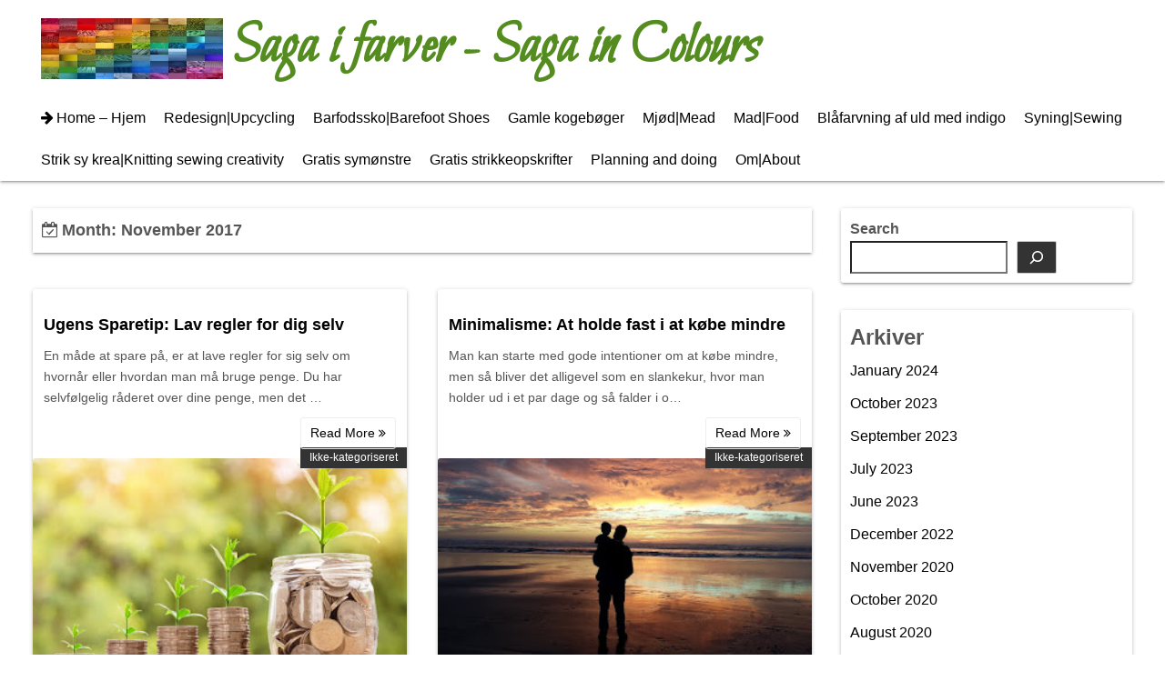

--- FILE ---
content_type: text/html; charset=UTF-8
request_url: https://sagaifarver.dk/2017/11
body_size: 10808
content:
<!DOCTYPE html>
<html lang="en-GB">
<head>
	<meta charset="UTF-8">
	<meta name="viewport" content="width=device-width,initial-scale=1">
	<title>November 2017  |  Saga i farver &#8211; Saga in Colours</title>
<meta name='robots' content='noindex, nofollow' />
<link rel="alternate" type="application/rss+xml" title="Saga i farver - Saga in Colours &raquo; Feed" href="https://sagaifarver.dk/feed" />
<link rel="alternate" type="application/rss+xml" title="Saga i farver - Saga in Colours &raquo; Comments Feed" href="https://sagaifarver.dk/comments/feed" />
<style id='wp-img-auto-sizes-contain-inline-css'>
img:is([sizes=auto i],[sizes^="auto," i]){contain-intrinsic-size:3000px 1500px}
/*# sourceURL=wp-img-auto-sizes-contain-inline-css */
</style>
<link rel='stylesheet' id='sbi_styles-css' href='https://sagaifarver.dk/wp-content/plugins/instagram-feed/css/sbi-styles.min.css?ver=6.10.0' media='all' />
<style id='wp-emoji-styles-inline-css'>

	img.wp-smiley, img.emoji {
		display: inline !important;
		border: none !important;
		box-shadow: none !important;
		height: 1em !important;
		width: 1em !important;
		margin: 0 0.07em !important;
		vertical-align: -0.1em !important;
		background: none !important;
		padding: 0 !important;
	}
/*# sourceURL=wp-emoji-styles-inline-css */
</style>
<style id='wp-block-library-inline-css'>
:root{--wp-block-synced-color:#7a00df;--wp-block-synced-color--rgb:122,0,223;--wp-bound-block-color:var(--wp-block-synced-color);--wp-editor-canvas-background:#ddd;--wp-admin-theme-color:#007cba;--wp-admin-theme-color--rgb:0,124,186;--wp-admin-theme-color-darker-10:#006ba1;--wp-admin-theme-color-darker-10--rgb:0,107,160.5;--wp-admin-theme-color-darker-20:#005a87;--wp-admin-theme-color-darker-20--rgb:0,90,135;--wp-admin-border-width-focus:2px}@media (min-resolution:192dpi){:root{--wp-admin-border-width-focus:1.5px}}.wp-element-button{cursor:pointer}:root .has-very-light-gray-background-color{background-color:#eee}:root .has-very-dark-gray-background-color{background-color:#313131}:root .has-very-light-gray-color{color:#eee}:root .has-very-dark-gray-color{color:#313131}:root .has-vivid-green-cyan-to-vivid-cyan-blue-gradient-background{background:linear-gradient(135deg,#00d084,#0693e3)}:root .has-purple-crush-gradient-background{background:linear-gradient(135deg,#34e2e4,#4721fb 50%,#ab1dfe)}:root .has-hazy-dawn-gradient-background{background:linear-gradient(135deg,#faaca8,#dad0ec)}:root .has-subdued-olive-gradient-background{background:linear-gradient(135deg,#fafae1,#67a671)}:root .has-atomic-cream-gradient-background{background:linear-gradient(135deg,#fdd79a,#004a59)}:root .has-nightshade-gradient-background{background:linear-gradient(135deg,#330968,#31cdcf)}:root .has-midnight-gradient-background{background:linear-gradient(135deg,#020381,#2874fc)}:root{--wp--preset--font-size--normal:16px;--wp--preset--font-size--huge:42px}.has-regular-font-size{font-size:1em}.has-larger-font-size{font-size:2.625em}.has-normal-font-size{font-size:var(--wp--preset--font-size--normal)}.has-huge-font-size{font-size:var(--wp--preset--font-size--huge)}.has-text-align-center{text-align:center}.has-text-align-left{text-align:left}.has-text-align-right{text-align:right}.has-fit-text{white-space:nowrap!important}#end-resizable-editor-section{display:none}.aligncenter{clear:both}.items-justified-left{justify-content:flex-start}.items-justified-center{justify-content:center}.items-justified-right{justify-content:flex-end}.items-justified-space-between{justify-content:space-between}.screen-reader-text{border:0;clip-path:inset(50%);height:1px;margin:-1px;overflow:hidden;padding:0;position:absolute;width:1px;word-wrap:normal!important}.screen-reader-text:focus{background-color:#ddd;clip-path:none;color:#444;display:block;font-size:1em;height:auto;left:5px;line-height:normal;padding:15px 23px 14px;text-decoration:none;top:5px;width:auto;z-index:100000}html :where(.has-border-color){border-style:solid}html :where([style*=border-top-color]){border-top-style:solid}html :where([style*=border-right-color]){border-right-style:solid}html :where([style*=border-bottom-color]){border-bottom-style:solid}html :where([style*=border-left-color]){border-left-style:solid}html :where([style*=border-width]){border-style:solid}html :where([style*=border-top-width]){border-top-style:solid}html :where([style*=border-right-width]){border-right-style:solid}html :where([style*=border-bottom-width]){border-bottom-style:solid}html :where([style*=border-left-width]){border-left-style:solid}html :where(img[class*=wp-image-]){height:auto;max-width:100%}:where(figure){margin:0 0 1em}html :where(.is-position-sticky){--wp-admin--admin-bar--position-offset:var(--wp-admin--admin-bar--height,0px)}@media screen and (max-width:600px){html :where(.is-position-sticky){--wp-admin--admin-bar--position-offset:0px}}

/*# sourceURL=wp-block-library-inline-css */
</style><style id='wp-block-archives-inline-css'>
.wp-block-archives{box-sizing:border-box}.wp-block-archives-dropdown label{display:block}
/*# sourceURL=https://sagaifarver.dk/wp-includes/blocks/archives/style.min.css */
</style>
<style id='wp-block-heading-inline-css'>
h1:where(.wp-block-heading).has-background,h2:where(.wp-block-heading).has-background,h3:where(.wp-block-heading).has-background,h4:where(.wp-block-heading).has-background,h5:where(.wp-block-heading).has-background,h6:where(.wp-block-heading).has-background{padding:1.25em 2.375em}h1.has-text-align-left[style*=writing-mode]:where([style*=vertical-lr]),h1.has-text-align-right[style*=writing-mode]:where([style*=vertical-rl]),h2.has-text-align-left[style*=writing-mode]:where([style*=vertical-lr]),h2.has-text-align-right[style*=writing-mode]:where([style*=vertical-rl]),h3.has-text-align-left[style*=writing-mode]:where([style*=vertical-lr]),h3.has-text-align-right[style*=writing-mode]:where([style*=vertical-rl]),h4.has-text-align-left[style*=writing-mode]:where([style*=vertical-lr]),h4.has-text-align-right[style*=writing-mode]:where([style*=vertical-rl]),h5.has-text-align-left[style*=writing-mode]:where([style*=vertical-lr]),h5.has-text-align-right[style*=writing-mode]:where([style*=vertical-rl]),h6.has-text-align-left[style*=writing-mode]:where([style*=vertical-lr]),h6.has-text-align-right[style*=writing-mode]:where([style*=vertical-rl]){rotate:180deg}
/*# sourceURL=https://sagaifarver.dk/wp-includes/blocks/heading/style.min.css */
</style>
<style id='wp-block-search-inline-css'>
.wp-block-search__button{margin-left:10px;word-break:normal}.wp-block-search__button.has-icon{line-height:0}.wp-block-search__button svg{height:1.25em;min-height:24px;min-width:24px;width:1.25em;fill:currentColor;vertical-align:text-bottom}:where(.wp-block-search__button){border:1px solid #ccc;padding:6px 10px}.wp-block-search__inside-wrapper{display:flex;flex:auto;flex-wrap:nowrap;max-width:100%}.wp-block-search__label{width:100%}.wp-block-search.wp-block-search__button-only .wp-block-search__button{box-sizing:border-box;display:flex;flex-shrink:0;justify-content:center;margin-left:0;max-width:100%}.wp-block-search.wp-block-search__button-only .wp-block-search__inside-wrapper{min-width:0!important;transition-property:width}.wp-block-search.wp-block-search__button-only .wp-block-search__input{flex-basis:100%;transition-duration:.3s}.wp-block-search.wp-block-search__button-only.wp-block-search__searchfield-hidden,.wp-block-search.wp-block-search__button-only.wp-block-search__searchfield-hidden .wp-block-search__inside-wrapper{overflow:hidden}.wp-block-search.wp-block-search__button-only.wp-block-search__searchfield-hidden .wp-block-search__input{border-left-width:0!important;border-right-width:0!important;flex-basis:0;flex-grow:0;margin:0;min-width:0!important;padding-left:0!important;padding-right:0!important;width:0!important}:where(.wp-block-search__input){appearance:none;border:1px solid #949494;flex-grow:1;font-family:inherit;font-size:inherit;font-style:inherit;font-weight:inherit;letter-spacing:inherit;line-height:inherit;margin-left:0;margin-right:0;min-width:3rem;padding:8px;text-decoration:unset!important;text-transform:inherit}:where(.wp-block-search__button-inside .wp-block-search__inside-wrapper){background-color:#fff;border:1px solid #949494;box-sizing:border-box;padding:4px}:where(.wp-block-search__button-inside .wp-block-search__inside-wrapper) .wp-block-search__input{border:none;border-radius:0;padding:0 4px}:where(.wp-block-search__button-inside .wp-block-search__inside-wrapper) .wp-block-search__input:focus{outline:none}:where(.wp-block-search__button-inside .wp-block-search__inside-wrapper) :where(.wp-block-search__button){padding:4px 8px}.wp-block-search.aligncenter .wp-block-search__inside-wrapper{margin:auto}.wp-block[data-align=right] .wp-block-search.wp-block-search__button-only .wp-block-search__inside-wrapper{float:right}
/*# sourceURL=https://sagaifarver.dk/wp-includes/blocks/search/style.min.css */
</style>
<style id='wp-block-search-theme-inline-css'>
.wp-block-search .wp-block-search__label{font-weight:700}.wp-block-search__button{border:1px solid #ccc;padding:.375em .625em}
/*# sourceURL=https://sagaifarver.dk/wp-includes/blocks/search/theme.min.css */
</style>
<style id='wp-block-group-inline-css'>
.wp-block-group{box-sizing:border-box}:where(.wp-block-group.wp-block-group-is-layout-constrained){position:relative}
/*# sourceURL=https://sagaifarver.dk/wp-includes/blocks/group/style.min.css */
</style>
<style id='wp-block-group-theme-inline-css'>
:where(.wp-block-group.has-background){padding:1.25em 2.375em}
/*# sourceURL=https://sagaifarver.dk/wp-includes/blocks/group/theme.min.css */
</style>
<style id='global-styles-inline-css'>
:root{--wp--preset--aspect-ratio--square: 1;--wp--preset--aspect-ratio--4-3: 4/3;--wp--preset--aspect-ratio--3-4: 3/4;--wp--preset--aspect-ratio--3-2: 3/2;--wp--preset--aspect-ratio--2-3: 2/3;--wp--preset--aspect-ratio--16-9: 16/9;--wp--preset--aspect-ratio--9-16: 9/16;--wp--preset--color--black: #000000;--wp--preset--color--cyan-bluish-gray: #abb8c3;--wp--preset--color--white: #ffffff;--wp--preset--color--pale-pink: #f78da7;--wp--preset--color--vivid-red: #cf2e2e;--wp--preset--color--luminous-vivid-orange: #ff6900;--wp--preset--color--luminous-vivid-amber: #fcb900;--wp--preset--color--light-green-cyan: #7bdcb5;--wp--preset--color--vivid-green-cyan: #00d084;--wp--preset--color--pale-cyan-blue: #8ed1fc;--wp--preset--color--vivid-cyan-blue: #0693e3;--wp--preset--color--vivid-purple: #9b51e0;--wp--preset--gradient--vivid-cyan-blue-to-vivid-purple: linear-gradient(135deg,rgb(6,147,227) 0%,rgb(155,81,224) 100%);--wp--preset--gradient--light-green-cyan-to-vivid-green-cyan: linear-gradient(135deg,rgb(122,220,180) 0%,rgb(0,208,130) 100%);--wp--preset--gradient--luminous-vivid-amber-to-luminous-vivid-orange: linear-gradient(135deg,rgb(252,185,0) 0%,rgb(255,105,0) 100%);--wp--preset--gradient--luminous-vivid-orange-to-vivid-red: linear-gradient(135deg,rgb(255,105,0) 0%,rgb(207,46,46) 100%);--wp--preset--gradient--very-light-gray-to-cyan-bluish-gray: linear-gradient(135deg,rgb(238,238,238) 0%,rgb(169,184,195) 100%);--wp--preset--gradient--cool-to-warm-spectrum: linear-gradient(135deg,rgb(74,234,220) 0%,rgb(151,120,209) 20%,rgb(207,42,186) 40%,rgb(238,44,130) 60%,rgb(251,105,98) 80%,rgb(254,248,76) 100%);--wp--preset--gradient--blush-light-purple: linear-gradient(135deg,rgb(255,206,236) 0%,rgb(152,150,240) 100%);--wp--preset--gradient--blush-bordeaux: linear-gradient(135deg,rgb(254,205,165) 0%,rgb(254,45,45) 50%,rgb(107,0,62) 100%);--wp--preset--gradient--luminous-dusk: linear-gradient(135deg,rgb(255,203,112) 0%,rgb(199,81,192) 50%,rgb(65,88,208) 100%);--wp--preset--gradient--pale-ocean: linear-gradient(135deg,rgb(255,245,203) 0%,rgb(182,227,212) 50%,rgb(51,167,181) 100%);--wp--preset--gradient--electric-grass: linear-gradient(135deg,rgb(202,248,128) 0%,rgb(113,206,126) 100%);--wp--preset--gradient--midnight: linear-gradient(135deg,rgb(2,3,129) 0%,rgb(40,116,252) 100%);--wp--preset--font-size--small: 13px;--wp--preset--font-size--medium: 20px;--wp--preset--font-size--large: 36px;--wp--preset--font-size--x-large: 42px;--wp--preset--spacing--20: 0.44rem;--wp--preset--spacing--30: 0.67rem;--wp--preset--spacing--40: 1rem;--wp--preset--spacing--50: 1.5rem;--wp--preset--spacing--60: 2.25rem;--wp--preset--spacing--70: 3.38rem;--wp--preset--spacing--80: 5.06rem;--wp--preset--shadow--natural: 6px 6px 9px rgba(0, 0, 0, 0.2);--wp--preset--shadow--deep: 12px 12px 50px rgba(0, 0, 0, 0.4);--wp--preset--shadow--sharp: 6px 6px 0px rgba(0, 0, 0, 0.2);--wp--preset--shadow--outlined: 6px 6px 0px -3px rgb(255, 255, 255), 6px 6px rgb(0, 0, 0);--wp--preset--shadow--crisp: 6px 6px 0px rgb(0, 0, 0);}:where(.is-layout-flex){gap: 0.5em;}:where(.is-layout-grid){gap: 0.5em;}body .is-layout-flex{display: flex;}.is-layout-flex{flex-wrap: wrap;align-items: center;}.is-layout-flex > :is(*, div){margin: 0;}body .is-layout-grid{display: grid;}.is-layout-grid > :is(*, div){margin: 0;}:where(.wp-block-columns.is-layout-flex){gap: 2em;}:where(.wp-block-columns.is-layout-grid){gap: 2em;}:where(.wp-block-post-template.is-layout-flex){gap: 1.25em;}:where(.wp-block-post-template.is-layout-grid){gap: 1.25em;}.has-black-color{color: var(--wp--preset--color--black) !important;}.has-cyan-bluish-gray-color{color: var(--wp--preset--color--cyan-bluish-gray) !important;}.has-white-color{color: var(--wp--preset--color--white) !important;}.has-pale-pink-color{color: var(--wp--preset--color--pale-pink) !important;}.has-vivid-red-color{color: var(--wp--preset--color--vivid-red) !important;}.has-luminous-vivid-orange-color{color: var(--wp--preset--color--luminous-vivid-orange) !important;}.has-luminous-vivid-amber-color{color: var(--wp--preset--color--luminous-vivid-amber) !important;}.has-light-green-cyan-color{color: var(--wp--preset--color--light-green-cyan) !important;}.has-vivid-green-cyan-color{color: var(--wp--preset--color--vivid-green-cyan) !important;}.has-pale-cyan-blue-color{color: var(--wp--preset--color--pale-cyan-blue) !important;}.has-vivid-cyan-blue-color{color: var(--wp--preset--color--vivid-cyan-blue) !important;}.has-vivid-purple-color{color: var(--wp--preset--color--vivid-purple) !important;}.has-black-background-color{background-color: var(--wp--preset--color--black) !important;}.has-cyan-bluish-gray-background-color{background-color: var(--wp--preset--color--cyan-bluish-gray) !important;}.has-white-background-color{background-color: var(--wp--preset--color--white) !important;}.has-pale-pink-background-color{background-color: var(--wp--preset--color--pale-pink) !important;}.has-vivid-red-background-color{background-color: var(--wp--preset--color--vivid-red) !important;}.has-luminous-vivid-orange-background-color{background-color: var(--wp--preset--color--luminous-vivid-orange) !important;}.has-luminous-vivid-amber-background-color{background-color: var(--wp--preset--color--luminous-vivid-amber) !important;}.has-light-green-cyan-background-color{background-color: var(--wp--preset--color--light-green-cyan) !important;}.has-vivid-green-cyan-background-color{background-color: var(--wp--preset--color--vivid-green-cyan) !important;}.has-pale-cyan-blue-background-color{background-color: var(--wp--preset--color--pale-cyan-blue) !important;}.has-vivid-cyan-blue-background-color{background-color: var(--wp--preset--color--vivid-cyan-blue) !important;}.has-vivid-purple-background-color{background-color: var(--wp--preset--color--vivid-purple) !important;}.has-black-border-color{border-color: var(--wp--preset--color--black) !important;}.has-cyan-bluish-gray-border-color{border-color: var(--wp--preset--color--cyan-bluish-gray) !important;}.has-white-border-color{border-color: var(--wp--preset--color--white) !important;}.has-pale-pink-border-color{border-color: var(--wp--preset--color--pale-pink) !important;}.has-vivid-red-border-color{border-color: var(--wp--preset--color--vivid-red) !important;}.has-luminous-vivid-orange-border-color{border-color: var(--wp--preset--color--luminous-vivid-orange) !important;}.has-luminous-vivid-amber-border-color{border-color: var(--wp--preset--color--luminous-vivid-amber) !important;}.has-light-green-cyan-border-color{border-color: var(--wp--preset--color--light-green-cyan) !important;}.has-vivid-green-cyan-border-color{border-color: var(--wp--preset--color--vivid-green-cyan) !important;}.has-pale-cyan-blue-border-color{border-color: var(--wp--preset--color--pale-cyan-blue) !important;}.has-vivid-cyan-blue-border-color{border-color: var(--wp--preset--color--vivid-cyan-blue) !important;}.has-vivid-purple-border-color{border-color: var(--wp--preset--color--vivid-purple) !important;}.has-vivid-cyan-blue-to-vivid-purple-gradient-background{background: var(--wp--preset--gradient--vivid-cyan-blue-to-vivid-purple) !important;}.has-light-green-cyan-to-vivid-green-cyan-gradient-background{background: var(--wp--preset--gradient--light-green-cyan-to-vivid-green-cyan) !important;}.has-luminous-vivid-amber-to-luminous-vivid-orange-gradient-background{background: var(--wp--preset--gradient--luminous-vivid-amber-to-luminous-vivid-orange) !important;}.has-luminous-vivid-orange-to-vivid-red-gradient-background{background: var(--wp--preset--gradient--luminous-vivid-orange-to-vivid-red) !important;}.has-very-light-gray-to-cyan-bluish-gray-gradient-background{background: var(--wp--preset--gradient--very-light-gray-to-cyan-bluish-gray) !important;}.has-cool-to-warm-spectrum-gradient-background{background: var(--wp--preset--gradient--cool-to-warm-spectrum) !important;}.has-blush-light-purple-gradient-background{background: var(--wp--preset--gradient--blush-light-purple) !important;}.has-blush-bordeaux-gradient-background{background: var(--wp--preset--gradient--blush-bordeaux) !important;}.has-luminous-dusk-gradient-background{background: var(--wp--preset--gradient--luminous-dusk) !important;}.has-pale-ocean-gradient-background{background: var(--wp--preset--gradient--pale-ocean) !important;}.has-electric-grass-gradient-background{background: var(--wp--preset--gradient--electric-grass) !important;}.has-midnight-gradient-background{background: var(--wp--preset--gradient--midnight) !important;}.has-small-font-size{font-size: var(--wp--preset--font-size--small) !important;}.has-medium-font-size{font-size: var(--wp--preset--font-size--medium) !important;}.has-large-font-size{font-size: var(--wp--preset--font-size--large) !important;}.has-x-large-font-size{font-size: var(--wp--preset--font-size--x-large) !important;}
/*# sourceURL=global-styles-inline-css */
</style>

<style id='classic-theme-styles-inline-css'>
/*! This file is auto-generated */
.wp-block-button__link{color:#fff;background-color:#32373c;border-radius:9999px;box-shadow:none;text-decoration:none;padding:calc(.667em + 2px) calc(1.333em + 2px);font-size:1.125em}.wp-block-file__button{background:#32373c;color:#fff;text-decoration:none}
/*# sourceURL=/wp-includes/css/classic-themes.min.css */
</style>
<link rel='stylesheet' id='simple_days_style-css' href='https://sagaifarver.dk/wp-content/uploads/simple_days_cache/style.min.css?ver=0.9.191' media='all' />
<link rel="preload" href="https://sagaifarver.dk/wp-content/themes/simple-days/assets/css/keyframes.min.css?ver=6.9" as="style" />
<link rel='stylesheet' id='simple_days_keyframes-css' href='https://sagaifarver.dk/wp-content/themes/simple-days/assets/css/keyframes.min.css?ver=6.9' media='all' />
<link rel="preload" href="https://sagaifarver.dk/wp-content/themes/simple-days/assets/fonts/fontawesome/style.min.css" as="style" />
<link rel='stylesheet' id='font-awesome4-css' href='https://sagaifarver.dk/wp-content/themes/simple-days/assets/fonts/fontawesome/style.min.css' media='all' />
<link rel="https://api.w.org/" href="https://sagaifarver.dk/wp-json/" /><link rel="EditURI" type="application/rsd+xml" title="RSD" href="https://sagaifarver.dk/xmlrpc.php?rsd" />
<meta name="generator" content="WordPress 6.9" />
<link rel='stylesheet' id='google_webfont_Bilbo-css' href='https://fonts.googleapis.com/css?family=Bilbo' media='all' />
</head>
<body class="archive date wp-embed-responsive wp-theme-simple-days" ontouchstart="">
		<a class="skip-link screen-reader-text" href="#main_wrap">Skip to content</a>
	<input id="t_menu" class="dn" type="checkbox" />

		<header id="h_wrap" class="f_box f_col shadow_box h_sticky">
		


<div id="site_h" class="site_h wrap_frame f_box f_col110 w100 relative ai_c" role="banner">
	<div class="title_wrap f_box ai_c relative">

		
<div class="title_tag f_box ai_c f_col">
	<div class="site_title f_box ai_c f_col100"><a href="https://sagaifarver.dk/" class="" rel="home" style="line-height:0;"><img layout="intrinsic" src="https://sagaifarver.dk/wp-content/uploads/2021/12/regnbue-banner-300-100.jpg" class="header_icon m10" width="200" height="100" alt="Saga i farver &#8211; Saga in Colours" /></a><h1 class="title_text fw8"><a href="https://sagaifarver.dk/" class="" rel="home">Saga i farver - Saga in Colours</a></h1></div><div class="tagline f_box ai_c"><span></span></div></div>

<div class="menu_box bar_box absolute f_box ai_c dn001"><label for="t_menu" class="humberger tap_no m0"></label></div>
	</div>
	<div class="h_ws f_box jc_c ai_c">
			</div>
</div>



<div id="nav_h" class="f_box nav_h2 w100">
	
		<nav class="wrap_frame nav_base nh_con">
			<ul id="menu_h" class="menu_h menu_i lsn m0 f_box f_col110 menu_h menu_a f_box f_wrap f_col100 ai_c lsn">
<li id="menu-item-15"  class="menu-item-15  menu-item menu-item-type-custom menu-item-object-custom menu-item-home relative fw_bold">

<div class="f_box jc_sb ai_c">
<a class="menu_s_a f_box ai_c" href="https://sagaifarver.dk/">Home &#8211; Hjem</a>
</div>

</li>

<li id="menu-item-4740"  class="menu-item-4740  menu-item menu-item-type-taxonomy menu-item-object-category relative fw_bold">

<div class="f_box jc_sb ai_c">
<a class="menu_s_a f_box ai_c" href="https://sagaifarver.dk/category/redesign-refashion">Redesign|Upcycling</a>
</div>

</li>

<li id="menu-item-4796"  class="menu-item-4796  menu-item menu-item-type-taxonomy menu-item-object-category relative fw_bold">

<div class="f_box jc_sb ai_c">
<a class="menu_s_a f_box ai_c" href="https://sagaifarver.dk/category/barfodssko-barefoot-shoes">Barfodssko|Barefoot Shoes</a>
</div>

</li>

<li id="menu-item-4785"  class="menu-item-4785  menu-item menu-item-type-post_type menu-item-object-page relative fw_bold">

<div class="f_box jc_sb ai_c">
<a class="menu_s_a f_box ai_c" href="https://sagaifarver.dk/antikke-og-vintage-kogeboger">Gamle kogebøger</a>
</div>

</li>

<li id="menu-item-4988"  class="menu-item-4988  menu-item menu-item-type-taxonomy menu-item-object-category relative fw_bold">

<div class="f_box jc_sb ai_c">
<a class="menu_s_a f_box ai_c" href="https://sagaifarver.dk/category/mjod-mead">Mjød|Mead</a>
</div>

</li>

<li id="menu-item-4989"  class="menu-item-4989  menu-item menu-item-type-taxonomy menu-item-object-category relative fw_bold">

<div class="f_box jc_sb ai_c">
<a class="menu_s_a f_box ai_c" href="https://sagaifarver.dk/category/mad-food">Mad|Food</a>
</div>

</li>

<li id="menu-item-4736"  class="menu-item-4736  menu-item menu-item-type-post_type menu-item-object-page relative fw_bold">

<div class="f_box jc_sb ai_c">
<a class="menu_s_a f_box ai_c" href="https://sagaifarver.dk/hej">Blåfarvning af uld med indigo</a>
</div>

</li>

<li id="menu-item-4739"  class="menu-item-4739  menu-item menu-item-type-taxonomy menu-item-object-category relative fw_bold">

<div class="f_box jc_sb ai_c">
<a class="menu_s_a f_box ai_c" href="https://sagaifarver.dk/category/syning-sewing">Syning|Sewing</a>
</div>

</li>

<li id="menu-item-128"  class="menu-item-128  menu-item menu-item-type-taxonomy menu-item-object-category relative fw_bold">

<div class="f_box jc_sb ai_c">
<a class="menu_s_a f_box ai_c" href="https://sagaifarver.dk/category/creativity">Strik sy krea|Knitting sewing creativity</a>
</div>

</li>

<li id="menu-item-4738"  class="menu-item-4738  menu-item menu-item-type-post_type menu-item-object-page relative fw_bold">

<div class="f_box jc_sb ai_c">
<a class="menu_s_a f_box ai_c" href="https://sagaifarver.dk/gratis-syvejledninger">Gratis symønstre</a>
</div>

</li>

<li id="menu-item-4737"  class="menu-item-4737  menu-item menu-item-type-post_type menu-item-object-page relative fw_bold">

<div class="f_box jc_sb ai_c">
<a class="menu_s_a f_box ai_c" href="https://sagaifarver.dk/gratis-strikkeopskrifter">Gratis strikkeopskrifter</a>
</div>

</li>

<li id="menu-item-129"  class="menu-item-129  menu-item menu-item-type-taxonomy menu-item-object-category relative fw_bold">

<div class="f_box jc_sb ai_c">
<a class="menu_s_a f_box ai_c" href="https://sagaifarver.dk/category/planninganddoing">Planning and doing</a>
</div>

</li>

<li id="menu-item-16"  class="menu-item-16  menu-item menu-item-type-post_type menu-item-object-page relative fw_bold">

<div class="f_box jc_sb ai_c">
<a class="menu_s_a f_box ai_c" href="https://sagaifarver.dk/om">Om|About</a>
</div>

</li>
</ul>		</nav>
		</div>



	</header>
	



	
<div id="main_wrap" class="wrap_frame m_con f_box f_col110 jc_c001">
  <main class="contents index_contents f_box f_wrap grid grid_2 grid_1st_full">
    <header class="archive_header shadow_box">
      <h1 class="archive_title fs18"><i class="fa fa-calendar-check-o" aria-hidden="true"></i> Month: <span>November 2017</span></h1>    </header>
    
			<article class="post_card f_box f_col shadow_box relative post-520 post type-post status-publish format-standard has-post-thumbnail category-ikke-kategoriseret tag-okonomi tag-sparetips">

				
		<div class="post_card_thum">
			<a href="https://sagaifarver.dk/2017/11/ugens-sparetip-lav-regler-for-dig-selv.html" class="fit_box_img_wrap post_card_thum_img">
				<img src="https://sagaifarver.dk/wp-content/uploads/2017/11/money-2724241_960_720.jpg"  width="320" height="216" class="scale_13 trans_10" alt="Ugens Sparetip: Lav regler for dig selv" title="Ugens Sparetip: Lav regler for dig selv" />			</a>
			<a href="https://sagaifarver.dk/category/ikke-kategoriseret" class="post_card_category fs12 dib absolute non_hover">Ikke-kategoriseret</a>		</div>
		
				<div class="post_card_meta w100 f_box f_col jc_sa">
					<h2 class="post_card_title"><a href="https://sagaifarver.dk/2017/11/ugens-sparetip-lav-regler-for-dig-selv.html" class="entry_title" title="Ugens Sparetip: Lav regler for dig selv">Ugens Sparetip: Lav regler for dig selv</a></h2>
					
					<div class="summary">
						En måde at spare på, er at lave regler for sig selv om hvornår eller hvordan man må bruge penge. Du har selvfølgelig råderet over dine penge, men det &hellip;
					</div>

											<div class="read_more_box">
							<a href="https://sagaifarver.dk/2017/11/ugens-sparetip-lav-regler-for-dig-selv.html"  class="more_read fs14 dib non_hover trans_10">						Read More <i class="fa fa-angle-double-right" aria-hidden="true"></i>						</a>
					</div>
					
			</div>

			
		</article>
		
			<article class="post_card f_box f_col shadow_box relative post-522 post type-post status-publish format-standard has-post-thumbnail category-ikke-kategoriseret tag-minimalisme-minimalism tag-okonomi">

				
		<div class="post_card_thum">
			<a href="https://sagaifarver.dk/2017/11/minimalisme-at-holde-fast-i-at-kbe.html" class="fit_box_img_wrap post_card_thum_img">
				<img src="https://sagaifarver.dk/wp-content/uploads/2017/11/father-1004022_960_720.jpg"  width="320" height="180" class="scale_13 trans_10" alt="Minimalisme: At holde fast i at købe mindre" title="Minimalisme: At holde fast i at købe mindre" />			</a>
			<a href="https://sagaifarver.dk/category/ikke-kategoriseret" class="post_card_category fs12 dib absolute non_hover">Ikke-kategoriseret</a>		</div>
		
				<div class="post_card_meta w100 f_box f_col jc_sa">
					<h2 class="post_card_title"><a href="https://sagaifarver.dk/2017/11/minimalisme-at-holde-fast-i-at-kbe.html" class="entry_title" title="Minimalisme: At holde fast i at købe mindre">Minimalisme: At holde fast i at købe mindre</a></h2>
					
					<div class="summary">
						Man kan starte med gode intentioner om at købe mindre, men så bliver det alligevel som en slankekur, hvor man holder ud i et par dage og så falder i o&hellip;
					</div>

											<div class="read_more_box">
							<a href="https://sagaifarver.dk/2017/11/minimalisme-at-holde-fast-i-at-kbe.html"  class="more_read fs14 dib non_hover trans_10">						Read More <i class="fa fa-angle-double-right" aria-hidden="true"></i>						</a>
					</div>
					
			</div>

			
		</article>
		
			<article class="post_card f_box f_col shadow_box relative post-524 post type-post status-publish format-standard has-post-thumbnail category-ikke-kategoriseret tag-gaver tag-okonomi tag-sparetips">

				
		<div class="post_card_thum">
			<a href="https://sagaifarver.dk/2017/11/ugens-sparetip-kb-kun-det-du-alligevel.html" class="fit_box_img_wrap post_card_thum_img">
				<img src="https://sagaifarver.dk/wp-content/uploads/2017/11/electronics-2929042_960_720.jpg"  width="320" height="213" class="scale_13 trans_10" alt="Ugens Sparetip: Køb kun det, du alligevel manglede" title="Ugens Sparetip: Køb kun det, du alligevel manglede" />			</a>
			<a href="https://sagaifarver.dk/category/ikke-kategoriseret" class="post_card_category fs12 dib absolute non_hover">Ikke-kategoriseret</a>		</div>
		
				<div class="post_card_meta w100 f_box f_col jc_sa">
					<h2 class="post_card_title"><a href="https://sagaifarver.dk/2017/11/ugens-sparetip-kb-kun-det-du-alligevel.html" class="entry_title" title="Ugens Sparetip: Køb kun det, du alligevel manglede">Ugens Sparetip: Køb kun det, du alligevel manglede</a></h2>
					
					<div class="summary">
						Så er det Black Friday om et par dage. Alle butikker, alle der har noget at sælge, gearer op til et par hysteriske dage. Måske bliver du også grebet a&hellip;
					</div>

											<div class="read_more_box">
							<a href="https://sagaifarver.dk/2017/11/ugens-sparetip-kb-kun-det-du-alligevel.html"  class="more_read fs14 dib non_hover trans_10">						Read More <i class="fa fa-angle-double-right" aria-hidden="true"></i>						</a>
					</div>
					
			</div>

			
		</article>
		
			<article class="post_card f_box f_col shadow_box relative post-526 post type-post status-publish format-standard has-post-thumbnail category-ikke-kategoriseret category-redesign-refashion category-syning-sewing tag-nederdele tag-omsyning">

				
		<div class="post_card_thum">
			<a href="https://sagaifarver.dk/2017/11/nalestribet-nederdel-kortere-og.html" class="fit_box_img_wrap post_card_thum_img">
				<img src="https://sagaifarver.dk/wp-content/uploads/2017/11/20171106_121344.jpg"  width="188" height="320" class="scale_13 trans_10" alt="Nålestribet nederdel kortere og større i taljen" title="Nålestribet nederdel kortere og større i taljen" />			</a>
			<a href="https://sagaifarver.dk/category/ikke-kategoriseret" class="post_card_category fs12 dib absolute non_hover">Ikke-kategoriseret</a>		</div>
		
				<div class="post_card_meta w100 f_box f_col jc_sa">
					<h2 class="post_card_title"><a href="https://sagaifarver.dk/2017/11/nalestribet-nederdel-kortere-og.html" class="entry_title" title="Nålestribet nederdel kortere og større i taljen">Nålestribet nederdel kortere og større i taljen</a></h2>
					
					<div class="summary">
						Så du den sorte nederdel i min forrige post om kimonotoppen?&nbsp; Den har jeg også ændret på. Interessant nederdel lavet i patchworkstil af forskelli&hellip;
					</div>

											<div class="read_more_box">
							<a href="https://sagaifarver.dk/2017/11/nalestribet-nederdel-kortere-og.html"  class="more_read fs14 dib non_hover trans_10">						Read More <i class="fa fa-angle-double-right" aria-hidden="true"></i>						</a>
					</div>
					
			</div>

			
		</article>
		
			<article class="post_card f_box f_col shadow_box relative post-533 post type-post status-publish format-standard has-post-thumbnail category-ikke-kategoriseret category-mad-food tag-madsparetips tag-sparetips">

				
		<div class="post_card_thum">
			<a href="https://sagaifarver.dk/2017/11/ugens-sparetip-frosne-grntsager.html" class="fit_box_img_wrap post_card_thum_img">
				<img src="https://sagaifarver.dk/wp-content/uploads/2017/11/frozen-beans-1827070_960_720.jpg"  width="320" height="213" class="scale_13 trans_10" alt="Ugens Sparetip: Frosne grøntsager" title="Ugens Sparetip: Frosne grøntsager" />			</a>
			<a href="https://sagaifarver.dk/category/ikke-kategoriseret" class="post_card_category fs12 dib absolute non_hover">Ikke-kategoriseret</a>		</div>
		
				<div class="post_card_meta w100 f_box f_col jc_sa">
					<h2 class="post_card_title"><a href="https://sagaifarver.dk/2017/11/ugens-sparetip-frosne-grntsager.html" class="entry_title" title="Ugens Sparetip: Frosne grøntsager">Ugens Sparetip: Frosne grøntsager</a></h2>
					
					<div class="summary">
						Mon ikke de fleste af os har en idé om at friske grøntsager er bedst?&nbsp; Men faktisk er frostgrøntsager ofte friskere og mere vitaminfyldte, da de &hellip;
					</div>

											<div class="read_more_box">
							<a href="https://sagaifarver.dk/2017/11/ugens-sparetip-frosne-grntsager.html"  class="more_read fs14 dib non_hover trans_10">						Read More <i class="fa fa-angle-double-right" aria-hidden="true"></i>						</a>
					</div>
					
			</div>

			
		</article>
		
			<article class="post_card f_box f_col shadow_box relative post-535 post type-post status-publish format-standard has-post-thumbnail category-ikke-kategoriseret tag-minimalisme-minimalism tag-reverse-packing-party">

				
		<div class="post_card_thum">
			<a href="https://sagaifarver.dk/2017/11/uge-4-reverse-packing-party.html" class="fit_box_img_wrap post_card_thum_img">
				<img src="https://sagaifarver.dk/wp-content/uploads/2017/11/20171112_090455.jpg"  width="320" height="240" class="scale_13 trans_10" alt="Minimalisme: Reverse Packing Party &#8211; Del 4" title="Minimalisme: Reverse Packing Party &#8211; Del 4" />			</a>
			<a href="https://sagaifarver.dk/category/ikke-kategoriseret" class="post_card_category fs12 dib absolute non_hover">Ikke-kategoriseret</a>		</div>
		
				<div class="post_card_meta w100 f_box f_col jc_sa">
					<h2 class="post_card_title"><a href="https://sagaifarver.dk/2017/11/uge-4-reverse-packing-party.html" class="entry_title" title="Minimalisme: Reverse Packing Party &#8211; Del 4">Minimalisme: Reverse Packing Party &#8211; Del 4</a></h2>
					
					<div class="summary">
						Jeg havde en idé om at denne udfordring ville hjælpe mig til at rydde ud i mit klædeskab. Men jeg er overrasket over, hvor effektivt det er. For hvis &hellip;
					</div>

											<div class="read_more_box">
							<a href="https://sagaifarver.dk/2017/11/uge-4-reverse-packing-party.html"  class="more_read fs14 dib non_hover trans_10">						Read More <i class="fa fa-angle-double-right" aria-hidden="true"></i>						</a>
					</div>
					
			</div>

			
		</article>
		
			<article class="post_card f_box f_col shadow_box relative post-544 post type-post status-publish format-standard has-post-thumbnail category-ikke-kategoriseret category-redesign-refashion category-syning-sewing tag-cardigans tag-omsyning tag-toppe">

				
		<div class="post_card_thum">
			<a href="https://sagaifarver.dk/2017/11/bluse-til-kimonotop-blouse-into-kimono.html" class="fit_box_img_wrap post_card_thum_img">
				<img src="https://sagaifarver.dk/wp-content/uploads/2017/11/20171106_121129.jpg"  width="193" height="320" class="scale_13 trans_10" alt="Bluse til kimonotop &#8211; Blouse into kimono top" title="Bluse til kimonotop &#8211; Blouse into kimono top" />			</a>
			<a href="https://sagaifarver.dk/category/ikke-kategoriseret" class="post_card_category fs12 dib absolute non_hover">Ikke-kategoriseret</a>		</div>
		
				<div class="post_card_meta w100 f_box f_col jc_sa">
					<h2 class="post_card_title"><a href="https://sagaifarver.dk/2017/11/bluse-til-kimonotop-blouse-into-kimono.html" class="entry_title" title="Bluse til kimonotop &#8211; Blouse into kimono top">Bluse til kimonotop &#8211; Blouse into kimono top</a></h2>
					
					<div class="summary">
						En top jeg godt kunne lide, men som var lige en tand for lille. Jeg har bemærket at åbne kimonotoppe er kommet frem i modebilledet, og det ville den e&hellip;
					</div>

											<div class="read_more_box">
							<a href="https://sagaifarver.dk/2017/11/bluse-til-kimonotop-blouse-into-kimono.html"  class="more_read fs14 dib non_hover trans_10">						Read More <i class="fa fa-angle-double-right" aria-hidden="true"></i>						</a>
					</div>
					
			</div>

			
		</article>
		
			<article class="post_card f_box f_col shadow_box relative post-563 post type-post status-publish format-standard has-post-thumbnail category-ikke-kategoriseret tag-aktivitetsjulekalender tag-jul tag-julekalender">

				
		<div class="post_card_thum">
			<a href="https://sagaifarver.dk/2017/11/ugens-sparetip-julekalender-med.html" class="fit_box_img_wrap post_card_thum_img">
				<img src="https://sagaifarver.dk/wp-content/uploads/2017/11/christmas-2328530_960_720.jpg"  width="320" height="213" class="scale_13 trans_10" alt="Ugens Sparetip: Julekalender med aktiviteter" title="Ugens Sparetip: Julekalender med aktiviteter" />			</a>
			<a href="https://sagaifarver.dk/category/ikke-kategoriseret" class="post_card_category fs12 dib absolute non_hover">Ikke-kategoriseret</a>		</div>
		
				<div class="post_card_meta w100 f_box f_col jc_sa">
					<h2 class="post_card_title"><a href="https://sagaifarver.dk/2017/11/ugens-sparetip-julekalender-med.html" class="entry_title" title="Ugens Sparetip: Julekalender med aktiviteter">Ugens Sparetip: Julekalender med aktiviteter</a></h2>
					
					<div class="summary">
						Siden min søn var to år, har jeg i stedet en almindelig 24-pakkerskalender, lavet en aktivitetsjulekalender med 15-20 aktiviteter og resten gaver. Sid&hellip;
					</div>

											<div class="read_more_box">
							<a href="https://sagaifarver.dk/2017/11/ugens-sparetip-julekalender-med.html"  class="more_read fs14 dib non_hover trans_10">						Read More <i class="fa fa-angle-double-right" aria-hidden="true"></i>						</a>
					</div>
					
			</div>

			
		</article>
		
			<article class="post_card f_box f_col shadow_box relative post-566 post type-post status-publish format-standard has-post-thumbnail category-ikke-kategoriseret tag-minimalisme-minimalism tag-reverse-packing-party">

				
		<div class="post_card_thum">
			<a href="https://sagaifarver.dk/2017/11/uge-3-reverse-packing-party.html" class="fit_box_img_wrap post_card_thum_img">
				<img src="https://sagaifarver.dk/wp-content/uploads/2017/11/20171022_173724.jpg"  width="320" height="240" class="scale_13 trans_10" alt="Minimalisme: Reverse Packing Party &#8211; Del 3" title="Minimalisme: Reverse Packing Party &#8211; Del 3" />			</a>
			<a href="https://sagaifarver.dk/category/ikke-kategoriseret" class="post_card_category fs12 dib absolute non_hover">Ikke-kategoriseret</a>		</div>
		
				<div class="post_card_meta w100 f_box f_col jc_sa">
					<h2 class="post_card_title"><a href="https://sagaifarver.dk/2017/11/uge-3-reverse-packing-party.html" class="entry_title" title="Minimalisme: Reverse Packing Party &#8211; Del 3">Minimalisme: Reverse Packing Party &#8211; Del 3</a></h2>
					
					<div class="summary">
						Denne uges tøj, der blev lagt væk. Jeg bemærker, at der begynder at være meget mere i farver og mindre sort. Det er godt, at jeg bliver udfordret til &hellip;
					</div>

											<div class="read_more_box">
							<a href="https://sagaifarver.dk/2017/11/uge-3-reverse-packing-party.html"  class="more_read fs14 dib non_hover trans_10">						Read More <i class="fa fa-angle-double-right" aria-hidden="true"></i>						</a>
					</div>
					
			</div>

			
		</article>
		
			<article class="post_card f_box f_col shadow_box relative post-576 post type-post status-publish format-standard has-post-thumbnail category-ikke-kategoriseret tag-kostumer">

				
		<div class="post_card_thum">
			<a href="https://sagaifarver.dk/2017/11/alle-mine-kostumer-all-my-costumes.html" class="fit_box_img_wrap post_card_thum_img">
				<img src="https://sagaifarver.dk/wp-content/uploads/2017/11/20171031_203314.jpg"  width="320" height="240" class="scale_13 trans_10" alt="Alle mine kostumer &#8211; All my costumes" title="Alle mine kostumer &#8211; All my costumes" />			</a>
			<a href="https://sagaifarver.dk/category/ikke-kategoriseret" class="post_card_category fs12 dib absolute non_hover">Ikke-kategoriseret</a>		</div>
		
				<div class="post_card_meta w100 f_box f_col jc_sa">
					<h2 class="post_card_title"><a href="https://sagaifarver.dk/2017/11/alle-mine-kostumer-all-my-costumes.html" class="entry_title" title="Alle mine kostumer &#8211; All my costumes">Alle mine kostumer &#8211; All my costumes</a></h2>
					
					<div class="summary">
						Jeg går ikke op i halloween overhovedet, men jeg elsker at lave kostumer. Sønnike vil være Frankenstein i år, så endelig fik jeg lov til at sy noget, &hellip;
					</div>

											<div class="read_more_box">
							<a href="https://sagaifarver.dk/2017/11/alle-mine-kostumer-all-my-costumes.html"  class="more_read fs14 dib non_hover trans_10">						Read More <i class="fa fa-angle-double-right" aria-hidden="true"></i>						</a>
					</div>
					
			</div>

			
		</article>
		
	<nav class="navigation pagination" aria-label="Posts pagination">
		<h2 class="screen-reader-text">Posts pagination</h2>
		<div class="nav-links"><span aria-current="page" class="page-numbers current">1</span>
<a class="page-numbers" href="https://sagaifarver.dk/2017/11/page/2">2</a>
<a class="next page-numbers" href="https://sagaifarver.dk/2017/11/page/2">&gt;</a></div>
	</nav>  </main>

  <div id="sidebar_right" class="sidebar f_box f_col101 f_wrap jc_sa">
	<aside id="block-2" class="widget s_widget sr_widget widget_block widget_search shadow_box"><form role="search" method="get" action="https://sagaifarver.dk/" class="wp-block-search__button-outside wp-block-search__icon-button wp-block-search"    ><label class="wp-block-search__label" for="wp-block-search__input-1" >Search</label><div class="wp-block-search__inside-wrapper" ><input class="wp-block-search__input" id="wp-block-search__input-1" placeholder="" value="" type="search" name="s" required /><button aria-label="Search" class="wp-block-search__button has-icon wp-element-button" type="submit" ><svg class="search-icon" viewBox="0 0 24 24" width="24" height="24">
					<path d="M13 5c-3.3 0-6 2.7-6 6 0 1.4.5 2.7 1.3 3.7l-3.8 3.8 1.1 1.1 3.8-3.8c1 .8 2.3 1.3 3.7 1.3 3.3 0 6-2.7 6-6S16.3 5 13 5zm0 10.5c-2.5 0-4.5-2-4.5-4.5s2-4.5 4.5-4.5 4.5 2 4.5 4.5-2 4.5-4.5 4.5z"></path>
				</svg></button></div></form></aside><aside id="block-5" class="widget s_widget sr_widget widget_block shadow_box">
<div class="wp-block-group"><div class="wp-block-group__inner-container is-layout-flow wp-block-group-is-layout-flow">
<h2 class="wp-block-heading">Arkiver</h2>


<ul class="wp-block-archives-list wp-block-archives">	<li><a href='https://sagaifarver.dk/2024/01'>January 2024</a></li>
	<li><a href='https://sagaifarver.dk/2023/10'>October 2023</a></li>
	<li><a href='https://sagaifarver.dk/2023/09'>September 2023</a></li>
	<li><a href='https://sagaifarver.dk/2023/07'>July 2023</a></li>
	<li><a href='https://sagaifarver.dk/2023/06'>June 2023</a></li>
	<li><a href='https://sagaifarver.dk/2022/12'>December 2022</a></li>
	<li><a href='https://sagaifarver.dk/2020/11'>November 2020</a></li>
	<li><a href='https://sagaifarver.dk/2020/10'>October 2020</a></li>
	<li><a href='https://sagaifarver.dk/2020/08'>August 2020</a></li>
	<li><a href='https://sagaifarver.dk/2020/05'>May 2020</a></li>
	<li><a href='https://sagaifarver.dk/2020/03'>March 2020</a></li>
	<li><a href='https://sagaifarver.dk/2019/11'>November 2019</a></li>
	<li><a href='https://sagaifarver.dk/2019/10'>October 2019</a></li>
	<li><a href='https://sagaifarver.dk/2019/09'>September 2019</a></li>
	<li><a href='https://sagaifarver.dk/2019/06'>June 2019</a></li>
	<li><a href='https://sagaifarver.dk/2019/05'>May 2019</a></li>
	<li><a href='https://sagaifarver.dk/2019/04'>April 2019</a></li>
	<li><a href='https://sagaifarver.dk/2019/03'>March 2019</a></li>
	<li><a href='https://sagaifarver.dk/2019/01'>January 2019</a></li>
	<li><a href='https://sagaifarver.dk/2018/12'>December 2018</a></li>
	<li><a href='https://sagaifarver.dk/2018/11'>November 2018</a></li>
	<li><a href='https://sagaifarver.dk/2018/10'>October 2018</a></li>
	<li><a href='https://sagaifarver.dk/2018/09'>September 2018</a></li>
	<li><a href='https://sagaifarver.dk/2018/08'>August 2018</a></li>
	<li><a href='https://sagaifarver.dk/2018/07'>July 2018</a></li>
	<li><a href='https://sagaifarver.dk/2018/06'>June 2018</a></li>
	<li><a href='https://sagaifarver.dk/2018/05'>May 2018</a></li>
	<li><a href='https://sagaifarver.dk/2018/04'>April 2018</a></li>
	<li><a href='https://sagaifarver.dk/2018/03'>March 2018</a></li>
	<li><a href='https://sagaifarver.dk/2018/02'>February 2018</a></li>
	<li><a href='https://sagaifarver.dk/2018/01'>January 2018</a></li>
	<li><a href='https://sagaifarver.dk/2017/12'>December 2017</a></li>
	<li><a href='https://sagaifarver.dk/2017/11' aria-current="page">November 2017</a></li>
	<li><a href='https://sagaifarver.dk/2017/10'>October 2017</a></li>
	<li><a href='https://sagaifarver.dk/2017/09'>September 2017</a></li>
	<li><a href='https://sagaifarver.dk/2017/08'>August 2017</a></li>
	<li><a href='https://sagaifarver.dk/2017/07'>July 2017</a></li>
	<li><a href='https://sagaifarver.dk/2017/06'>June 2017</a></li>
	<li><a href='https://sagaifarver.dk/2017/05'>May 2017</a></li>
	<li><a href='https://sagaifarver.dk/2017/04'>April 2017</a></li>
	<li><a href='https://sagaifarver.dk/2017/03'>March 2017</a></li>
	<li><a href='https://sagaifarver.dk/2017/02'>February 2017</a></li>
	<li><a href='https://sagaifarver.dk/2017/01'>January 2017</a></li>
	<li><a href='https://sagaifarver.dk/2016/12'>December 2016</a></li>
	<li><a href='https://sagaifarver.dk/2016/11'>November 2016</a></li>
	<li><a href='https://sagaifarver.dk/2016/10'>October 2016</a></li>
	<li><a href='https://sagaifarver.dk/2016/09'>September 2016</a></li>
	<li><a href='https://sagaifarver.dk/2016/08'>August 2016</a></li>
	<li><a href='https://sagaifarver.dk/2016/07'>July 2016</a></li>
	<li><a href='https://sagaifarver.dk/2016/06'>June 2016</a></li>
	<li><a href='https://sagaifarver.dk/2016/05'>May 2016</a></li>
	<li><a href='https://sagaifarver.dk/2016/04'>April 2016</a></li>
	<li><a href='https://sagaifarver.dk/2016/03'>March 2016</a></li>
	<li><a href='https://sagaifarver.dk/2016/02'>February 2016</a></li>
	<li><a href='https://sagaifarver.dk/2016/01'>January 2016</a></li>
	<li><a href='https://sagaifarver.dk/2015/12'>December 2015</a></li>
	<li><a href='https://sagaifarver.dk/2015/11'>November 2015</a></li>
	<li><a href='https://sagaifarver.dk/2015/10'>October 2015</a></li>
	<li><a href='https://sagaifarver.dk/2015/09'>September 2015</a></li>
	<li><a href='https://sagaifarver.dk/2015/08'>August 2015</a></li>
	<li><a href='https://sagaifarver.dk/2015/07'>July 2015</a></li>
	<li><a href='https://sagaifarver.dk/2015/06'>June 2015</a></li>
	<li><a href='https://sagaifarver.dk/2015/05'>May 2015</a></li>
	<li><a href='https://sagaifarver.dk/2015/04'>April 2015</a></li>
	<li><a href='https://sagaifarver.dk/2015/03'>March 2015</a></li>
	<li><a href='https://sagaifarver.dk/2015/02'>February 2015</a></li>
	<li><a href='https://sagaifarver.dk/2015/01'>January 2015</a></li>
	<li><a href='https://sagaifarver.dk/2014/12'>December 2014</a></li>
	<li><a href='https://sagaifarver.dk/2014/11'>November 2014</a></li>
	<li><a href='https://sagaifarver.dk/2014/10'>October 2014</a></li>
	<li><a href='https://sagaifarver.dk/2014/09'>September 2014</a></li>
	<li><a href='https://sagaifarver.dk/2014/08'>August 2014</a></li>
	<li><a href='https://sagaifarver.dk/2014/07'>July 2014</a></li>
	<li><a href='https://sagaifarver.dk/2014/06'>June 2014</a></li>
	<li><a href='https://sagaifarver.dk/2014/05'>May 2014</a></li>
	<li><a href='https://sagaifarver.dk/2014/04'>April 2014</a></li>
	<li><a href='https://sagaifarver.dk/2014/03'>March 2014</a></li>
	<li><a href='https://sagaifarver.dk/2014/02'>February 2014</a></li>
	<li><a href='https://sagaifarver.dk/2014/01'>January 2014</a></li>
	<li><a href='https://sagaifarver.dk/2013/12'>December 2013</a></li>
	<li><a href='https://sagaifarver.dk/2013/11'>November 2013</a></li>
	<li><a href='https://sagaifarver.dk/2013/10'>October 2013</a></li>
	<li><a href='https://sagaifarver.dk/2013/09'>September 2013</a></li>
	<li><a href='https://sagaifarver.dk/2013/08'>August 2013</a></li>
	<li><a href='https://sagaifarver.dk/2013/07'>July 2013</a></li>
	<li><a href='https://sagaifarver.dk/2013/06'>June 2013</a></li>
	<li><a href='https://sagaifarver.dk/2013/05'>May 2013</a></li>
	<li><a href='https://sagaifarver.dk/2013/04'>April 2013</a></li>
	<li><a href='https://sagaifarver.dk/2013/03'>March 2013</a></li>
	<li><a href='https://sagaifarver.dk/2013/02'>February 2013</a></li>
	<li><a href='https://sagaifarver.dk/2013/01'>January 2013</a></li>
	<li><a href='https://sagaifarver.dk/2012/12'>December 2012</a></li>
	<li><a href='https://sagaifarver.dk/2012/11'>November 2012</a></li>
	<li><a href='https://sagaifarver.dk/2012/10'>October 2012</a></li>
	<li><a href='https://sagaifarver.dk/2012/09'>September 2012</a></li>
	<li><a href='https://sagaifarver.dk/2012/08'>August 2012</a></li>
	<li><a href='https://sagaifarver.dk/2012/07'>July 2012</a></li>
	<li><a href='https://sagaifarver.dk/2012/06'>June 2012</a></li>
	<li><a href='https://sagaifarver.dk/2012/05'>May 2012</a></li>
	<li><a href='https://sagaifarver.dk/2012/04'>April 2012</a></li>
	<li><a href='https://sagaifarver.dk/2012/03'>March 2012</a></li>
	<li><a href='https://sagaifarver.dk/2012/02'>February 2012</a></li>
	<li><a href='https://sagaifarver.dk/2012/01'>January 2012</a></li>
	<li><a href='https://sagaifarver.dk/2011/12'>December 2011</a></li>
	<li><a href='https://sagaifarver.dk/2011/11'>November 2011</a></li>
	<li><a href='https://sagaifarver.dk/2011/10'>October 2011</a></li>
	<li><a href='https://sagaifarver.dk/2011/09'>September 2011</a></li>
	<li><a href='https://sagaifarver.dk/2011/08'>August 2011</a></li>
	<li><a href='https://sagaifarver.dk/2011/07'>July 2011</a></li>
	<li><a href='https://sagaifarver.dk/2011/06'>June 2011</a></li>
	<li><a href='https://sagaifarver.dk/2011/05'>May 2011</a></li>
	<li><a href='https://sagaifarver.dk/2011/04'>April 2011</a></li>
	<li><a href='https://sagaifarver.dk/2011/03'>March 2011</a></li>
	<li><a href='https://sagaifarver.dk/2011/02'>February 2011</a></li>
	<li><a href='https://sagaifarver.dk/2011/01'>January 2011</a></li>
	<li><a href='https://sagaifarver.dk/2010/12'>December 2010</a></li>
	<li><a href='https://sagaifarver.dk/2010/11'>November 2010</a></li>
	<li><a href='https://sagaifarver.dk/2010/10'>October 2010</a></li>
	<li><a href='https://sagaifarver.dk/2010/09'>September 2010</a></li>
	<li><a href='https://sagaifarver.dk/2010/08'>August 2010</a></li>
	<li><a href='https://sagaifarver.dk/2010/07'>July 2010</a></li>
	<li><a href='https://sagaifarver.dk/2010/06'>June 2010</a></li>
	<li><a href='https://sagaifarver.dk/2010/05'>May 2010</a></li>
	<li><a href='https://sagaifarver.dk/2010/04'>April 2010</a></li>
	<li><a href='https://sagaifarver.dk/2010/03'>March 2010</a></li>
	<li><a href='https://sagaifarver.dk/2010/02'>February 2010</a></li>
	<li><a href='https://sagaifarver.dk/2010/01'>January 2010</a></li>
	<li><a href='https://sagaifarver.dk/2009/12'>December 2009</a></li>
	<li><a href='https://sagaifarver.dk/2009/10'>October 2009</a></li>
	<li><a href='https://sagaifarver.dk/2009/09'>September 2009</a></li>
	<li><a href='https://sagaifarver.dk/2009/07'>July 2009</a></li>
	<li><a href='https://sagaifarver.dk/2009/06'>June 2009</a></li>
	<li><a href='https://sagaifarver.dk/2009/05'>May 2009</a></li>
	<li><a href='https://sagaifarver.dk/2009/04'>April 2009</a></li>
	<li><a href='https://sagaifarver.dk/2009/02'>February 2009</a></li>
	<li><a href='https://sagaifarver.dk/2008/11'>November 2008</a></li>
	<li><a href='https://sagaifarver.dk/2008/10'>October 2008</a></li>
	<li><a href='https://sagaifarver.dk/2008/09'>September 2008</a></li>
	<li><a href='https://sagaifarver.dk/2008/07'>July 2008</a></li>
	<li><a href='https://sagaifarver.dk/2008/06'>June 2008</a></li>
	<li><a href='https://sagaifarver.dk/2008/05'>May 2008</a></li>
	<li><a href='https://sagaifarver.dk/2008/04'>April 2008</a></li>
	<li><a href='https://sagaifarver.dk/2008/03'>March 2008</a></li>
	<li><a href='https://sagaifarver.dk/2008/02'>February 2008</a></li>
	<li><a href='https://sagaifarver.dk/2008/01'>January 2008</a></li>
	<li><a href='https://sagaifarver.dk/2007/12'>December 2007</a></li>
	<li><a href='https://sagaifarver.dk/2007/07'>July 2007</a></li>
	<li><a href='https://sagaifarver.dk/2007/04'>April 2007</a></li>
	<li><a href='https://sagaifarver.dk/2007/03'>March 2007</a></li>
	<li><a href='https://sagaifarver.dk/2007/02'>February 2007</a></li>
	<li><a href='https://sagaifarver.dk/2007/01'>January 2007</a></li>
	<li><a href='https://sagaifarver.dk/2006/12'>December 2006</a></li>
	<li><a href='https://sagaifarver.dk/2006/11'>November 2006</a></li>
	<li><a href='https://sagaifarver.dk/2006/10'>October 2006</a></li>
	<li><a href='https://sagaifarver.dk/2006/09'>September 2006</a></li>
	<li><a href='https://sagaifarver.dk/2006/08'>August 2006</a></li>
	<li><a href='https://sagaifarver.dk/2006/07'>July 2006</a></li>
	<li><a href='https://sagaifarver.dk/2006/06'>June 2006</a></li>
	<li><a href='https://sagaifarver.dk/2006/05'>May 2006</a></li>
	<li><a href='https://sagaifarver.dk/2006/04'>April 2006</a></li>
</ul></div></div>
</aside><aside id="block-4" class="widget s_widget sr_widget widget_block shadow_box">
<div class="wp-block-group"><div class="wp-block-group__inner-container is-layout-flow wp-block-group-is-layout-flow">
<h2 class="wp-block-heading">Seneste kommentarer</h2>



<div class="wp-block-group"><div class="wp-block-group__inner-container is-layout-flow wp-block-group-is-layout-flow"></div></div>
</div></div>
</aside></div>


</div>


<footer id="site_f">
		<div class="no_bg">
		<div class="wrap_frame fw_con f_box jc_sb f_wrap f_col100">

			<div class="f_widget_L"></div>

			<div class="f_widget_C"></div>

			<div class="f_widget_R"></div>

		</div>

					<a class='to_top non_hover tap_no' href="#"><i class="fa fa-chevron-up" aria-hidden="true"></i></a>
				</div>
		<div class="credit_wrap">
				<div class="wrap_frame credit f_box f_col100 jc_c ai_c">
			<div class="copyright_left">
						<div class="copyright_info f_box jc_c f_wrap jc_fs011">
			<div><a class="privacy-policy-link" href="https://sagaifarver.dk/privatlivspolitik" rel="privacy-policy">Privatlivspolitik</a></div><div class="dn"></div>		</div>
		<div class="copyright_wordpress f_box f_wrap jc_fs011">
			<div>Powered by <a href="https://wordpress.org/">WordPress</a></div>
			<div>Theme by <a href="https://dev.back2nature.jp/en/simple-days/">Simple Days</a></div>
					</div>
					</div>
			<div class="copyright_right">
						<div class="copyright f_wrap f_box jc_c jc_fe011">
			&copy;2026&nbsp; <a href="https://sagaifarver.dk/">Saga i farver - Saga in Colours</a>		</div>
					</div>
		</div>
			</div>
	</footer>
<script type="speculationrules">
{"prefetch":[{"source":"document","where":{"and":[{"href_matches":"/*"},{"not":{"href_matches":["/wp-*.php","/wp-admin/*","/wp-content/uploads/*","/wp-content/*","/wp-content/plugins/*","/wp-content/themes/simple-days/*","/*\\?(.+)"]}},{"not":{"selector_matches":"a[rel~=\"nofollow\"]"}},{"not":{"selector_matches":".no-prefetch, .no-prefetch a"}}]},"eagerness":"conservative"}]}
</script>
<!-- Instagram Feed JS -->
<script type="text/javascript">
var sbiajaxurl = "https://sagaifarver.dk/wp-admin/admin-ajax.php";
</script>
<script id="wp-emoji-settings" type="application/json">
{"baseUrl":"https://s.w.org/images/core/emoji/17.0.2/72x72/","ext":".png","svgUrl":"https://s.w.org/images/core/emoji/17.0.2/svg/","svgExt":".svg","source":{"concatemoji":"https://sagaifarver.dk/wp-includes/js/wp-emoji-release.min.js?ver=6.9"}}
</script>
<script type="module">
/*! This file is auto-generated */
const a=JSON.parse(document.getElementById("wp-emoji-settings").textContent),o=(window._wpemojiSettings=a,"wpEmojiSettingsSupports"),s=["flag","emoji"];function i(e){try{var t={supportTests:e,timestamp:(new Date).valueOf()};sessionStorage.setItem(o,JSON.stringify(t))}catch(e){}}function c(e,t,n){e.clearRect(0,0,e.canvas.width,e.canvas.height),e.fillText(t,0,0);t=new Uint32Array(e.getImageData(0,0,e.canvas.width,e.canvas.height).data);e.clearRect(0,0,e.canvas.width,e.canvas.height),e.fillText(n,0,0);const a=new Uint32Array(e.getImageData(0,0,e.canvas.width,e.canvas.height).data);return t.every((e,t)=>e===a[t])}function p(e,t){e.clearRect(0,0,e.canvas.width,e.canvas.height),e.fillText(t,0,0);var n=e.getImageData(16,16,1,1);for(let e=0;e<n.data.length;e++)if(0!==n.data[e])return!1;return!0}function u(e,t,n,a){switch(t){case"flag":return n(e,"\ud83c\udff3\ufe0f\u200d\u26a7\ufe0f","\ud83c\udff3\ufe0f\u200b\u26a7\ufe0f")?!1:!n(e,"\ud83c\udde8\ud83c\uddf6","\ud83c\udde8\u200b\ud83c\uddf6")&&!n(e,"\ud83c\udff4\udb40\udc67\udb40\udc62\udb40\udc65\udb40\udc6e\udb40\udc67\udb40\udc7f","\ud83c\udff4\u200b\udb40\udc67\u200b\udb40\udc62\u200b\udb40\udc65\u200b\udb40\udc6e\u200b\udb40\udc67\u200b\udb40\udc7f");case"emoji":return!a(e,"\ud83e\u1fac8")}return!1}function f(e,t,n,a){let r;const o=(r="undefined"!=typeof WorkerGlobalScope&&self instanceof WorkerGlobalScope?new OffscreenCanvas(300,150):document.createElement("canvas")).getContext("2d",{willReadFrequently:!0}),s=(o.textBaseline="top",o.font="600 32px Arial",{});return e.forEach(e=>{s[e]=t(o,e,n,a)}),s}function r(e){var t=document.createElement("script");t.src=e,t.defer=!0,document.head.appendChild(t)}a.supports={everything:!0,everythingExceptFlag:!0},new Promise(t=>{let n=function(){try{var e=JSON.parse(sessionStorage.getItem(o));if("object"==typeof e&&"number"==typeof e.timestamp&&(new Date).valueOf()<e.timestamp+604800&&"object"==typeof e.supportTests)return e.supportTests}catch(e){}return null}();if(!n){if("undefined"!=typeof Worker&&"undefined"!=typeof OffscreenCanvas&&"undefined"!=typeof URL&&URL.createObjectURL&&"undefined"!=typeof Blob)try{var e="postMessage("+f.toString()+"("+[JSON.stringify(s),u.toString(),c.toString(),p.toString()].join(",")+"));",a=new Blob([e],{type:"text/javascript"});const r=new Worker(URL.createObjectURL(a),{name:"wpTestEmojiSupports"});return void(r.onmessage=e=>{i(n=e.data),r.terminate(),t(n)})}catch(e){}i(n=f(s,u,c,p))}t(n)}).then(e=>{for(const n in e)a.supports[n]=e[n],a.supports.everything=a.supports.everything&&a.supports[n],"flag"!==n&&(a.supports.everythingExceptFlag=a.supports.everythingExceptFlag&&a.supports[n]);var t;a.supports.everythingExceptFlag=a.supports.everythingExceptFlag&&!a.supports.flag,a.supports.everything||((t=a.source||{}).concatemoji?r(t.concatemoji):t.wpemoji&&t.twemoji&&(r(t.twemoji),r(t.wpemoji)))});
//# sourceURL=https://sagaifarver.dk/wp-includes/js/wp-emoji-loader.min.js
</script>
</body>
</html>
